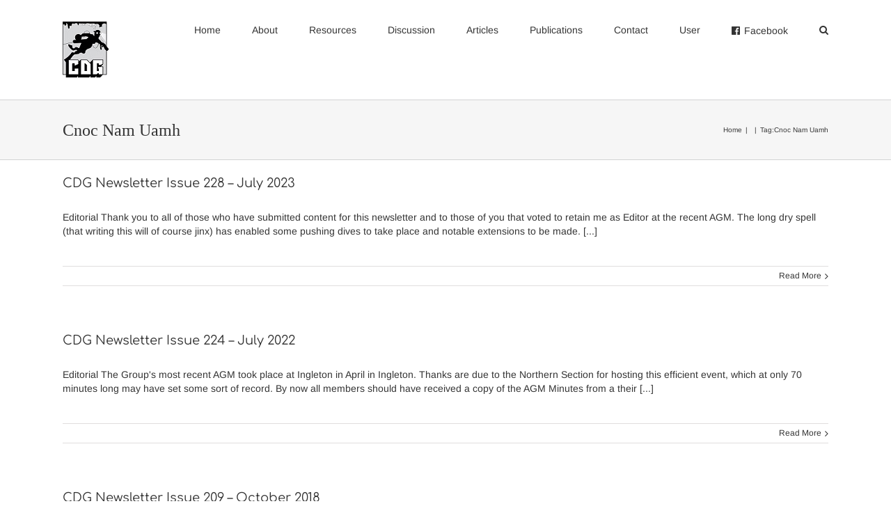

--- FILE ---
content_type: text/html; charset=UTF-8
request_url: https://cavedivinggroup.org.uk/tag/cnoc-nam-uamh/
body_size: 12862
content:
<!DOCTYPE html>
<html class="" lang="en-GB" prefix="og: http://ogp.me/ns# fb: http://ogp.me/ns/fb#">
<head><link rel="stylesheet" href="https://cavedivinggroup.org.uk/wp-content/cache/minify/33ffe.default.include.dc3d9b.css" media="all" />
<script  async src="https://cavedivinggroup.org.uk/wp-content/cache/minify/"></script>

	<meta http-equiv="X-UA-Compatible" content="IE=edge" />
	<meta http-equiv="Content-Type" content="text/html; charset=utf-8"/>
	<meta name="viewport" content="width=device-width, initial-scale=1" />
	<meta name='robots' content='index, follow, max-image-preview:large, max-snippet:-1, max-video-preview:-1' />

	<!-- This site is optimized with the Yoast SEO plugin v19.2 - https://yoast.com/wordpress/plugins/seo/ -->
	<title>Cnoc Nam Uamh Archives - Cave Diving Group</title>
	<link rel="canonical" href="https://cavedivinggroup.org.uk/tag/cnoc-nam-uamh/" />
	<meta property="og:locale" content="en_GB" />
	<meta property="og:type" content="article" />
	<meta property="og:title" content="Cnoc Nam Uamh Archives - Cave Diving Group" />
	<meta property="og:url" content="https://cavedivinggroup.org.uk/tag/cnoc-nam-uamh/" />
	<meta property="og:site_name" content="Cave Diving Group" />
	<meta name="twitter:card" content="summary" />
	<!-- / Yoast SEO plugin. -->


<link rel='dns-prefetch' href='//s.w.org' />
<link rel="alternate" type="application/rss+xml" title="Cave Diving Group &raquo; Feed" href="https://cavedivinggroup.org.uk/feed/" />
<link rel="alternate" type="application/rss+xml" title="Cave Diving Group &raquo; Comments Feed" href="https://cavedivinggroup.org.uk/comments/feed/" />
					<link rel="shortcut icon" href="https://cavedivinggroup.org.uk/wp-content/uploads/cdg_favicon.ico" type="image/x-icon" />
		
		
		
		
				<link rel="alternate" type="application/rss+xml" title="Cave Diving Group &raquo; Cnoc Nam Uamh Tag Feed" href="https://cavedivinggroup.org.uk/tag/cnoc-nam-uamh/feed/" />
<script type="text/javascript">
window._wpemojiSettings = {"baseUrl":"https:\/\/s.w.org\/images\/core\/emoji\/13.1.0\/72x72\/","ext":".png","svgUrl":"https:\/\/s.w.org\/images\/core\/emoji\/13.1.0\/svg\/","svgExt":".svg","source":{"concatemoji":"https:\/\/cavedivinggroup.org.uk\/wp-includes\/js\/wp-emoji-release.min.js?ver=5.9.12"}};
/*! This file is auto-generated */
!function(e,a,t){var n,r,o,i=a.createElement("canvas"),p=i.getContext&&i.getContext("2d");function s(e,t){var a=String.fromCharCode;p.clearRect(0,0,i.width,i.height),p.fillText(a.apply(this,e),0,0);e=i.toDataURL();return p.clearRect(0,0,i.width,i.height),p.fillText(a.apply(this,t),0,0),e===i.toDataURL()}function c(e){var t=a.createElement("script");t.src=e,t.defer=t.type="text/javascript",a.getElementsByTagName("head")[0].appendChild(t)}for(o=Array("flag","emoji"),t.supports={everything:!0,everythingExceptFlag:!0},r=0;r<o.length;r++)t.supports[o[r]]=function(e){if(!p||!p.fillText)return!1;switch(p.textBaseline="top",p.font="600 32px Arial",e){case"flag":return s([127987,65039,8205,9895,65039],[127987,65039,8203,9895,65039])?!1:!s([55356,56826,55356,56819],[55356,56826,8203,55356,56819])&&!s([55356,57332,56128,56423,56128,56418,56128,56421,56128,56430,56128,56423,56128,56447],[55356,57332,8203,56128,56423,8203,56128,56418,8203,56128,56421,8203,56128,56430,8203,56128,56423,8203,56128,56447]);case"emoji":return!s([10084,65039,8205,55357,56613],[10084,65039,8203,55357,56613])}return!1}(o[r]),t.supports.everything=t.supports.everything&&t.supports[o[r]],"flag"!==o[r]&&(t.supports.everythingExceptFlag=t.supports.everythingExceptFlag&&t.supports[o[r]]);t.supports.everythingExceptFlag=t.supports.everythingExceptFlag&&!t.supports.flag,t.DOMReady=!1,t.readyCallback=function(){t.DOMReady=!0},t.supports.everything||(n=function(){t.readyCallback()},a.addEventListener?(a.addEventListener("DOMContentLoaded",n,!1),e.addEventListener("load",n,!1)):(e.attachEvent("onload",n),a.attachEvent("onreadystatechange",function(){"complete"===a.readyState&&t.readyCallback()})),(n=t.source||{}).concatemoji?c(n.concatemoji):n.wpemoji&&n.twemoji&&(c(n.twemoji),c(n.wpemoji)))}(window,document,window._wpemojiSettings);
</script>
<style type="text/css">
img.wp-smiley,
img.emoji {
	display: inline !important;
	border: none !important;
	box-shadow: none !important;
	height: 1em !important;
	width: 1em !important;
	margin: 0 0.07em !important;
	vertical-align: -0.1em !important;
	background: none !important;
	padding: 0 !important;
}
</style>
	<link rel='stylesheet' id='wp-block-library-css'  href='https://cavedivinggroup.org.uk/wp-includes/css/dist/block-library/style.min.css?ver=5.9.12' type='text/css' media='all' />
<style id='global-styles-inline-css' type='text/css'>
body{--wp--preset--color--black: #000000;--wp--preset--color--cyan-bluish-gray: #abb8c3;--wp--preset--color--white: #ffffff;--wp--preset--color--pale-pink: #f78da7;--wp--preset--color--vivid-red: #cf2e2e;--wp--preset--color--luminous-vivid-orange: #ff6900;--wp--preset--color--luminous-vivid-amber: #fcb900;--wp--preset--color--light-green-cyan: #7bdcb5;--wp--preset--color--vivid-green-cyan: #00d084;--wp--preset--color--pale-cyan-blue: #8ed1fc;--wp--preset--color--vivid-cyan-blue: #0693e3;--wp--preset--color--vivid-purple: #9b51e0;--wp--preset--gradient--vivid-cyan-blue-to-vivid-purple: linear-gradient(135deg,rgba(6,147,227,1) 0%,rgb(155,81,224) 100%);--wp--preset--gradient--light-green-cyan-to-vivid-green-cyan: linear-gradient(135deg,rgb(122,220,180) 0%,rgb(0,208,130) 100%);--wp--preset--gradient--luminous-vivid-amber-to-luminous-vivid-orange: linear-gradient(135deg,rgba(252,185,0,1) 0%,rgba(255,105,0,1) 100%);--wp--preset--gradient--luminous-vivid-orange-to-vivid-red: linear-gradient(135deg,rgba(255,105,0,1) 0%,rgb(207,46,46) 100%);--wp--preset--gradient--very-light-gray-to-cyan-bluish-gray: linear-gradient(135deg,rgb(238,238,238) 0%,rgb(169,184,195) 100%);--wp--preset--gradient--cool-to-warm-spectrum: linear-gradient(135deg,rgb(74,234,220) 0%,rgb(151,120,209) 20%,rgb(207,42,186) 40%,rgb(238,44,130) 60%,rgb(251,105,98) 80%,rgb(254,248,76) 100%);--wp--preset--gradient--blush-light-purple: linear-gradient(135deg,rgb(255,206,236) 0%,rgb(152,150,240) 100%);--wp--preset--gradient--blush-bordeaux: linear-gradient(135deg,rgb(254,205,165) 0%,rgb(254,45,45) 50%,rgb(107,0,62) 100%);--wp--preset--gradient--luminous-dusk: linear-gradient(135deg,rgb(255,203,112) 0%,rgb(199,81,192) 50%,rgb(65,88,208) 100%);--wp--preset--gradient--pale-ocean: linear-gradient(135deg,rgb(255,245,203) 0%,rgb(182,227,212) 50%,rgb(51,167,181) 100%);--wp--preset--gradient--electric-grass: linear-gradient(135deg,rgb(202,248,128) 0%,rgb(113,206,126) 100%);--wp--preset--gradient--midnight: linear-gradient(135deg,rgb(2,3,129) 0%,rgb(40,116,252) 100%);--wp--preset--duotone--dark-grayscale: url('#wp-duotone-dark-grayscale');--wp--preset--duotone--grayscale: url('#wp-duotone-grayscale');--wp--preset--duotone--purple-yellow: url('#wp-duotone-purple-yellow');--wp--preset--duotone--blue-red: url('#wp-duotone-blue-red');--wp--preset--duotone--midnight: url('#wp-duotone-midnight');--wp--preset--duotone--magenta-yellow: url('#wp-duotone-magenta-yellow');--wp--preset--duotone--purple-green: url('#wp-duotone-purple-green');--wp--preset--duotone--blue-orange: url('#wp-duotone-blue-orange');--wp--preset--font-size--small: 13px;--wp--preset--font-size--medium: 20px;--wp--preset--font-size--large: 36px;--wp--preset--font-size--x-large: 42px;}.has-black-color{color: var(--wp--preset--color--black) !important;}.has-cyan-bluish-gray-color{color: var(--wp--preset--color--cyan-bluish-gray) !important;}.has-white-color{color: var(--wp--preset--color--white) !important;}.has-pale-pink-color{color: var(--wp--preset--color--pale-pink) !important;}.has-vivid-red-color{color: var(--wp--preset--color--vivid-red) !important;}.has-luminous-vivid-orange-color{color: var(--wp--preset--color--luminous-vivid-orange) !important;}.has-luminous-vivid-amber-color{color: var(--wp--preset--color--luminous-vivid-amber) !important;}.has-light-green-cyan-color{color: var(--wp--preset--color--light-green-cyan) !important;}.has-vivid-green-cyan-color{color: var(--wp--preset--color--vivid-green-cyan) !important;}.has-pale-cyan-blue-color{color: var(--wp--preset--color--pale-cyan-blue) !important;}.has-vivid-cyan-blue-color{color: var(--wp--preset--color--vivid-cyan-blue) !important;}.has-vivid-purple-color{color: var(--wp--preset--color--vivid-purple) !important;}.has-black-background-color{background-color: var(--wp--preset--color--black) !important;}.has-cyan-bluish-gray-background-color{background-color: var(--wp--preset--color--cyan-bluish-gray) !important;}.has-white-background-color{background-color: var(--wp--preset--color--white) !important;}.has-pale-pink-background-color{background-color: var(--wp--preset--color--pale-pink) !important;}.has-vivid-red-background-color{background-color: var(--wp--preset--color--vivid-red) !important;}.has-luminous-vivid-orange-background-color{background-color: var(--wp--preset--color--luminous-vivid-orange) !important;}.has-luminous-vivid-amber-background-color{background-color: var(--wp--preset--color--luminous-vivid-amber) !important;}.has-light-green-cyan-background-color{background-color: var(--wp--preset--color--light-green-cyan) !important;}.has-vivid-green-cyan-background-color{background-color: var(--wp--preset--color--vivid-green-cyan) !important;}.has-pale-cyan-blue-background-color{background-color: var(--wp--preset--color--pale-cyan-blue) !important;}.has-vivid-cyan-blue-background-color{background-color: var(--wp--preset--color--vivid-cyan-blue) !important;}.has-vivid-purple-background-color{background-color: var(--wp--preset--color--vivid-purple) !important;}.has-black-border-color{border-color: var(--wp--preset--color--black) !important;}.has-cyan-bluish-gray-border-color{border-color: var(--wp--preset--color--cyan-bluish-gray) !important;}.has-white-border-color{border-color: var(--wp--preset--color--white) !important;}.has-pale-pink-border-color{border-color: var(--wp--preset--color--pale-pink) !important;}.has-vivid-red-border-color{border-color: var(--wp--preset--color--vivid-red) !important;}.has-luminous-vivid-orange-border-color{border-color: var(--wp--preset--color--luminous-vivid-orange) !important;}.has-luminous-vivid-amber-border-color{border-color: var(--wp--preset--color--luminous-vivid-amber) !important;}.has-light-green-cyan-border-color{border-color: var(--wp--preset--color--light-green-cyan) !important;}.has-vivid-green-cyan-border-color{border-color: var(--wp--preset--color--vivid-green-cyan) !important;}.has-pale-cyan-blue-border-color{border-color: var(--wp--preset--color--pale-cyan-blue) !important;}.has-vivid-cyan-blue-border-color{border-color: var(--wp--preset--color--vivid-cyan-blue) !important;}.has-vivid-purple-border-color{border-color: var(--wp--preset--color--vivid-purple) !important;}.has-vivid-cyan-blue-to-vivid-purple-gradient-background{background: var(--wp--preset--gradient--vivid-cyan-blue-to-vivid-purple) !important;}.has-light-green-cyan-to-vivid-green-cyan-gradient-background{background: var(--wp--preset--gradient--light-green-cyan-to-vivid-green-cyan) !important;}.has-luminous-vivid-amber-to-luminous-vivid-orange-gradient-background{background: var(--wp--preset--gradient--luminous-vivid-amber-to-luminous-vivid-orange) !important;}.has-luminous-vivid-orange-to-vivid-red-gradient-background{background: var(--wp--preset--gradient--luminous-vivid-orange-to-vivid-red) !important;}.has-very-light-gray-to-cyan-bluish-gray-gradient-background{background: var(--wp--preset--gradient--very-light-gray-to-cyan-bluish-gray) !important;}.has-cool-to-warm-spectrum-gradient-background{background: var(--wp--preset--gradient--cool-to-warm-spectrum) !important;}.has-blush-light-purple-gradient-background{background: var(--wp--preset--gradient--blush-light-purple) !important;}.has-blush-bordeaux-gradient-background{background: var(--wp--preset--gradient--blush-bordeaux) !important;}.has-luminous-dusk-gradient-background{background: var(--wp--preset--gradient--luminous-dusk) !important;}.has-pale-ocean-gradient-background{background: var(--wp--preset--gradient--pale-ocean) !important;}.has-electric-grass-gradient-background{background: var(--wp--preset--gradient--electric-grass) !important;}.has-midnight-gradient-background{background: var(--wp--preset--gradient--midnight) !important;}.has-small-font-size{font-size: var(--wp--preset--font-size--small) !important;}.has-medium-font-size{font-size: var(--wp--preset--font-size--medium) !important;}.has-large-font-size{font-size: var(--wp--preset--font-size--large) !important;}.has-x-large-font-size{font-size: var(--wp--preset--font-size--x-large) !important;}
</style>
<link rel='stylesheet' id='font-awesome-css'  href='https://cavedivinggroup.org.uk/wp-content/plugins/download-manager/assets/font-awesome/css/font-awesome.min.css?ver=5.9.12' type='text/css' media='all' />
<link rel='stylesheet' id='wpdm-bootstrap-css'  href='https://cavedivinggroup.org.uk/wp-content/plugins/download-manager/assets/bootstrap/css/bootstrap.css?ver=5.9.12' type='text/css' media='all' />
<link rel='stylesheet' id='wpdm-front-css'  href='https://cavedivinggroup.org.uk/wp-content/plugins/download-manager/assets/css/front.css?ver=5.9.12' type='text/css' media='all' />
<link rel='stylesheet' id='page-list-style-css'  href='https://cavedivinggroup.org.uk/wp-content/plugins/page-list/css/page-list.css?ver=5.2' type='text/css' media='all' />
<link rel='stylesheet' id='wpforo-widgets-css'  href='https://cavedivinggroup.org.uk/wp-content/plugins/wpforo/wpf-themes/classic/widgets.css?ver=1.9.9.1' type='text/css' media='all' />
<link rel='stylesheet' id='avada-stylesheet-css'  href='https://cavedivinggroup.org.uk/wp-content/themes/Avada/assets/css/style.min.css?ver=5.4.2' type='text/css' media='all' />
<!--[if lte IE 9]>
<link rel='stylesheet' id='avada-IE-fontawesome-css'  href='https://cavedivinggroup.org.uk/wp-content/themes/Avada/includes/lib/assets/fonts/fontawesome/font-awesome.css?ver=5.4.2' type='text/css' media='all' />
<![endif]-->
<!--[if IE]>
<link rel='stylesheet' id='avada-IE-css'  href='https://cavedivinggroup.org.uk/wp-content/themes/Avada/assets/css/ie.css?ver=5.4.2' type='text/css' media='all' />
<![endif]-->
<link rel='stylesheet' id='jquery-ui-theme-css'  href='https://cavedivinggroup.org.uk/wp-content/plugins/custom-tables/jquery/smoothness/jquery-ui.min.css?ver=5.9.12' type='text/css' media='all' />
<link rel='stylesheet' id='tablepress-default-css'  href='https://cavedivinggroup.org.uk/wp-content/plugins/tablepress/css/default.min.css?ver=1.14' type='text/css' media='all' />
<link rel='stylesheet' id='tablepress-responsive-tables-css'  href='https://cavedivinggroup.org.uk/wp-content/plugins/tablepress-responsive-tables/css/tablepress-responsive.min.css?ver=1.8' type='text/css' media='all' />
<link rel='stylesheet' id='fusion-dynamic-css-css'  href='https://cavedivinggroup.org.uk/wp-content/uploads/fusion-styles/fusion-2538-archive.css?timestamp=1768935933&#038;ver=5.9.12' type='text/css' media='all' />
<link rel='stylesheet' id='wpforo-dynamic-style-css'  href='https://cavedivinggroup.org.uk/wp-content/plugins/wpforo/wpf-themes/classic/colors.css?ver=1.9.9.1.a21d1c2cd7b8653561d73a0b00a8421f' type='text/css' media='all' />
<script type='text/javascript' src='https://cavedivinggroup.org.uk/wp-includes/js/jquery/jquery.min.js?ver=3.6.0' id='jquery-core-js'></script>
<script type='text/javascript' src='https://cavedivinggroup.org.uk/wp-includes/js/jquery/jquery-migrate.min.js?ver=3.3.2' id='jquery-migrate-js'></script>
<script type='text/javascript' src='https://cavedivinggroup.org.uk/wp-content/plugins/download-manager/assets/bootstrap/js/bootstrap.min.js?ver=5.9.12' id='wpdm-bootstrap-js'></script>
<script type='text/javascript' src='https://cavedivinggroup.org.uk/wp-content/plugins/download-manager/assets/js/front.js?ver=5.9.12' id='frontjs-js'></script>
<script type='text/javascript' src='https://cavedivinggroup.org.uk/wp-content/plugins/custom-tables/jquery/jquery.validate.min.js?ver=5.9.12' id='jquery-validate-script-js'></script>
<meta name="generator" content="WordPress Download Manager 4.7.3" />
<link rel="https://api.w.org/" href="https://cavedivinggroup.org.uk/wp-json/" /><link rel="alternate" type="application/json" href="https://cavedivinggroup.org.uk/wp-json/wp/v2/tags/2538" /><link rel="EditURI" type="application/rsd+xml" title="RSD" href="https://cavedivinggroup.org.uk/xmlrpc.php?rsd" />
<link rel="wlwmanifest" type="application/wlwmanifest+xml" href="https://cavedivinggroup.org.uk/wp-includes/wlwmanifest.xml" /> 

        <script>
            var wpdm_site_url = 'https://cavedivinggroup.org.uk/';
            var wpdm_home_url = 'https://cavedivinggroup.org.uk/';
            var ajax_url = 'https://cavedivinggroup.org.uk/wp-admin/admin-ajax.php';
            var wpdm_ajax_url = 'https://cavedivinggroup.org.uk/wp-admin/admin-ajax.php';
            var wpdm_ajax_popup = '0';
        </script>


        		
		
	<script type="text/javascript">
		var doc = document.documentElement;
		doc.setAttribute('data-useragent', navigator.userAgent);
	</script>

	<script>
  (function(i,s,o,g,r,a,m){i['GoogleAnalyticsObject']=r;i[r]=i[r]||function(){
  (i[r].q=i[r].q||[]).push(arguments)},i[r].l=1*new Date();a=s.createElement(o),
  m=s.getElementsByTagName(o)[0];a.async=1;a.src=g;m.parentNode.insertBefore(a,m)
  })(window,document,'script','https://www.google-analytics.com/analytics.js','ga');

  ga('create', 'UA-96202032-1', 'auto');
  ga('set', 'anonymizeIp', true);
  ga('send', 'pageview');

</script><meta http-equiv="x-ua-compatible" content="IE=edge" ></head>

<body class="archive tag tag-cnoc-nam-uamh tag-2538 fusion-image-hovers fusion-body ltr fusion-sticky-header no-tablet-sticky-header no-mobile-sticky-header no-mobile-slidingbar layout-wide-mode fusion-top-header menu-text-align-left mobile-menu-design-classic fusion-show-pagination-text fusion-header-layout-v1 avada-responsive avada-footer-fx-none wpf-grey wpft-">
				<div id="wrapper" class="">
		<div id="home" style="position:relative;top:-1px;"></div>
		
			<header class="fusion-header-wrapper">
				<div class="fusion-header-v1 fusion-logo-left fusion-sticky-menu-1 fusion-sticky-logo-1 fusion-mobile-logo-  fusion-mobile-menu-design-classic">
					<div class="fusion-header-sticky-height"></div>
<div class="fusion-header">
	<div class="fusion-row">
				<div class="fusion-logo" data-margin-top="31px" data-margin-bottom="31px" data-margin-left="0px" data-margin-right="0px">
				<a class="fusion-logo-link"  href="https://cavedivinggroup.org.uk/" >

						<!-- standard logo -->
			<img src="https://cavedivinggroup.org.uk/wp-content/uploads/wpforo/default_attachments/1490619379-cdg-logo-clean.jpg" srcset="https://cavedivinggroup.org.uk/wp-content/uploads/wpforo/default_attachments/1490619379-cdg-logo-clean.jpg 1x" width="66" height="81" alt="Cave Diving Group Logo" retina_logo_url="" class="fusion-standard-logo" />

			
							<!-- sticky header logo -->
				<img src="https://cavedivinggroup.org.uk/wp-content/uploads/wpforo/default_attachments/1490619379-cdg-logo-clean.jpg" srcset="https://cavedivinggroup.org.uk/wp-content/uploads/wpforo/default_attachments/1490619379-cdg-logo-clean.jpg 1x" width="66" height="81" alt="Cave Diving Group Logo" retina_logo_url="" class="fusion-sticky-logo" />
					</a>
		</div>		<nav class="fusion-main-menu" aria-label="Main Menu"><ul role="menubar" id="menu-main-menu" class="fusion-menu"><li role="menuitem"  id="menu-item-98"  class="menu-item menu-item-type-post_type menu-item-object-page menu-item-home menu-item-98"  ><a  href="https://cavedivinggroup.org.uk/" class="fusion-bar-highlight"><span class="menu-text">Home</span></a></li><li role="menuitem"  id="menu-item-880"  class="menu-item menu-item-type-custom menu-item-object-custom menu-item-has-children menu-item-880 fusion-dropdown-menu"  ><a  class="fusion-bar-highlight"><span class="menu-text">About</span></a><ul role="menu" class="sub-menu"><li role="menuitem"  id="menu-item-881"  class="menu-item menu-item-type-post_type menu-item-object-post menu-item-881 fusion-dropdown-submenu"  ><a  href="https://cavedivinggroup.org.uk/technical-divers-since-1946/" class="fusion-bar-highlight"><span><span class="fusion-megamenu-icon"><i class="fa glyphicon fa-file-text-o"></i></span>Preface</span></a></li><li role="menuitem"  id="menu-item-1408"  class="menu-item menu-item-type-post_type menu-item-object-post menu-item-1408 fusion-dropdown-submenu"  ><a  href="https://cavedivinggroup.org.uk/joining-the-cdg/" class="fusion-bar-highlight"><span><span class="fusion-megamenu-icon"><i class="fa glyphicon fa-file-text-o"></i></span>Joining the CDG</span></a></li><li role="menuitem"  id="menu-item-306"  class="menu-item menu-item-type-post_type menu-item-object-post menu-item-306 fusion-dropdown-submenu"  ><a  href="https://cavedivinggroup.org.uk/cave-diver-education/" class="fusion-bar-highlight"><span><span class="fusion-megamenu-icon"><i class="fa glyphicon fa-file-text-o"></i></span>Cave Diver Education</span></a></li><li role="menuitem"  id="menu-item-3987"  class="menu-item menu-item-type-post_type menu-item-object-post menu-item-3987 fusion-dropdown-submenu"  ><a  href="https://cavedivinggroup.org.uk/cave-diving-risk-assessment/" class="fusion-bar-highlight"><span><span class="fusion-megamenu-icon"><i class="fa glyphicon fa-exclamation-triangle"></i></span>Risk Assessment</span></a></li><li role="menuitem"  id="menu-item-371"  class="menu-item menu-item-type-post_type menu-item-object-page menu-item-371 fusion-dropdown-submenu"  ><a  href="https://cavedivinggroup.org.uk/central-committee/" class="fusion-bar-highlight"><span><span class="fusion-megamenu-icon"><i class="fa glyphicon fa-address-card-o"></i></span>Central Committee</span></a></li><li role="menuitem"  id="menu-item-340"  class="menu-item menu-item-type-custom menu-item-object-custom menu-item-has-children menu-item-340 fusion-dropdown-submenu"  ><a  class="fusion-bar-highlight"><span><span class="fusion-megamenu-icon"><i class="fa glyphicon fa-address-card-o"></i></span>CDG Sections</span></a><ul role="menu" class="sub-menu"><li role="menuitem"  id="menu-item-343"  class="menu-item menu-item-type-post_type menu-item-object-page menu-item-343"  ><a  href="https://cavedivinggroup.org.uk/derbyshire-section/" class="fusion-bar-highlight"><span>Derbyshire Section</span></a></li><li role="menuitem"  id="menu-item-344"  class="menu-item menu-item-type-post_type menu-item-object-page menu-item-344"  ><a  href="https://cavedivinggroup.org.uk/northern-section/" class="fusion-bar-highlight"><span>Northern Section</span></a></li><li role="menuitem"  id="menu-item-342"  class="menu-item menu-item-type-post_type menu-item-object-page menu-item-342"  ><a  href="https://cavedivinggroup.org.uk/somerset-section/" class="fusion-bar-highlight"><span>Somerset Section</span></a></li><li role="menuitem"  id="menu-item-341"  class="menu-item menu-item-type-post_type menu-item-object-page menu-item-341"  ><a  href="https://cavedivinggroup.org.uk/welsh-section/" class="fusion-bar-highlight"><span>Welsh Section</span></a></li></ul></li><li role="menuitem"  id="menu-item-5883"  class="menu-item menu-item-type-post_type menu-item-object-page menu-item-5883 fusion-dropdown-submenu"  ><a  href="https://cavedivinggroup.org.uk/the-fish-award/" class="fusion-bar-highlight"><span><span class="fusion-megamenu-icon"><i class="fa glyphicon fa-odnoklassniki"></i></span>The Fish Award</span></a></li><li role="menuitem"  id="menu-item-655"  class="menu-item menu-item-type-post_type menu-item-object-page menu-item-655 fusion-dropdown-submenu"  ><a  href="https://cavedivinggroup.org.uk/documentation/" class="fusion-bar-highlight"><span><span class="fusion-megamenu-icon"><i class="fa glyphicon fa-file-pdf-o"></i></span>Documentation</span></a></li></ul></li><li role="menuitem"  id="menu-item-102"  class="menu-item menu-item-type-custom menu-item-object-custom menu-item-has-children menu-item-102 fusion-dropdown-menu"  ><a  href="#" class="fusion-bar-highlight"><span class="menu-text">Resources</span></a><ul role="menu" class="sub-menu"><li role="menuitem"  id="menu-item-10003"  class="menu-item menu-item-type-post_type menu-item-object-page menu-item-10003 fusion-dropdown-submenu"  ><a  title="Rainfall &#038; water visibility reports for UK caving regions" href="https://cavedivinggroup.org.uk/visbot-public/" class="fusion-bar-highlight"><span><span class="fusion-megamenu-icon"><i class="fa glyphicon fa-bar-chart"></i></span>Visbot</span></a></li><li role="menuitem"  id="menu-item-288"  class="menu-item menu-item-type-post_type menu-item-object-page menu-item-has-children menu-item-288 fusion-dropdown-submenu"  ><a  href="https://cavedivinggroup.org.uk/newsletters/" class="fusion-bar-highlight"><span><span class="fusion-megamenu-icon"><i class="fa glyphicon fa-file-pdf-o"></i></span>Newsletters</span></a><ul role="menu" class="sub-menu"><li role="menuitem"  id="menu-item-3933"  class="menu-item menu-item-type-post_type menu-item-object-page menu-item-3933"  ><a  href="https://cavedivinggroup.org.uk/newsletter-index/" class="fusion-bar-highlight"><span>Newsletter Index</span></a></li><li role="menuitem"  id="menu-item-853"  class="menu-item menu-item-type-post_type menu-item-object-page menu-item-853"  ><a  href="https://cavedivinggroup.org.uk/submit-a-newsletter-entry/" class="fusion-bar-highlight"><span>Submit content</span></a></li></ul></li><li role="menuitem"  id="menu-item-7268"  class="menu-item menu-item-type-post_type menu-item-object-page menu-item-has-children menu-item-7268 fusion-dropdown-submenu"  ><a  href="https://cavedivinggroup.org.uk/incident-reports/" class="fusion-bar-highlight"><span><span class="fusion-megamenu-icon"><i class="fa glyphicon fa-exclamation-triangle"></i></span>Incident Reports</span></a><ul role="menu" class="sub-menu"><li role="menuitem"  id="menu-item-940"  class="menu-item menu-item-type-post_type menu-item-object-page menu-item-940"  ><a  href="https://cavedivinggroup.org.uk/add-an-incident-report/" class="fusion-bar-highlight"><span>Add Incident Report</span></a></li></ul></li><li role="menuitem"  id="menu-item-4263"  class="menu-item menu-item-type-post_type menu-item-object-page menu-item-4263 fusion-dropdown-submenu"  ><a  href="https://cavedivinggroup.org.uk/technical-bulletins/" class="fusion-bar-highlight"><span><span class="fusion-megamenu-icon"><i class="fa glyphicon fa-flag-o"></i></span>Technical Bulletins</span></a></li></ul></li><li role="menuitem"  id="menu-item-1116"  class="menu-item menu-item-type-post_type menu-item-object-page menu-item-1116"  ><a  href="https://cavedivinggroup.org.uk/discussion/" class="fusion-bar-highlight"><span class="menu-text">Discussion</span></a></li><li role="menuitem"  id="menu-item-458"  class="menu-item menu-item-type-post_type menu-item-object-page menu-item-458"  ><a  href="https://cavedivinggroup.org.uk/cave-diving-articles/" class="fusion-bar-highlight"><span class="menu-text">Articles</span></a></li><li role="menuitem"  id="menu-item-3327"  class="menu-item menu-item-type-post_type menu-item-object-wde_page menu-item-has-children menu-item-3327 fusion-dropdown-menu"  ><a  href="https://cavedivinggroup.org.uk/ecommerce/cave-diving-books/" class="fusion-bar-highlight"><span class="menu-text">Publications</span></a><ul role="menu" class="sub-menu"><li role="menuitem"  id="menu-item-3325"  class="menu-item menu-item-type-post_type menu-item-object-wde_page menu-item-3325 fusion-dropdown-submenu"  ><a  href="https://cavedivinggroup.org.uk/ecommerce/user-management/" class="fusion-bar-highlight"><span>Your account</span></a></li><li role="menuitem"  id="menu-item-3326"  class="menu-item menu-item-type-post_type menu-item-object-wde_page menu-item-3326 fusion-dropdown-submenu"  ><a  href="https://cavedivinggroup.org.uk/ecommerce/shopping-cart/" class="fusion-bar-highlight"><span>Shopping cart</span></a></li></ul></li><li role="menuitem"  id="menu-item-4021"  class="menu-item menu-item-type-post_type menu-item-object-page menu-item-4021"  ><a  href="https://cavedivinggroup.org.uk/contact/" class="fusion-bar-highlight"><span class="menu-text">Contact</span></a></li><li role="menuitem"  id="menu-item-1381"  class="menu-item menu-item-type-custom menu-item-object-custom menu-item-1381"  ><a  href="#" class="fusion-bar-highlight"><span class="menu-text">User</span></a></li><li role="menuitem"  id="menu-item-4487"  class="menu-item menu-item-type-custom menu-item-object-custom menu-item-4487"  ><a  target="_blank" rel="noopener noreferrer" href="https://www.facebook.com/cdg1946/" class="fusion-flex-link fusion-bar-highlight"><span class="fusion-megamenu-icon"><i class="fa glyphicon fa-facebook-official"></i></span><span class="menu-text">Facebook</span></a></li><li class="fusion-custom-menu-item fusion-main-menu-search"><a class="fusion-main-menu-icon fusion-bar-highlight" href="#" aria-hidden="true" aria-label="Search" data-title="Search" title="Search"></a><div class="fusion-custom-menu-item-contents"><form role="search" class="searchform" method="get" action="https://cavedivinggroup.org.uk/">
	<div class="search-table">
		<div class="search-field">
			<input type="text" value="" name="s" class="s" placeholder="Search ..." required aria-required="true" aria-label="Search ..."/>
		</div>
		<div class="search-button">
			<input type="submit" class="searchsubmit" value="&#xf002;" />
		</div>
	</div>
</form>
</div></li></ul></nav><nav class="fusion-main-menu fusion-sticky-menu" aria-label="Main Menu Sticky"><ul role="menubar" id="menu-main-menu-1" class="fusion-menu"><li role="menuitem"   class="menu-item menu-item-type-post_type menu-item-object-page menu-item-home menu-item-98"  ><a  href="https://cavedivinggroup.org.uk/" class="fusion-bar-highlight"><span class="menu-text">Home</span></a></li><li role="menuitem"   class="menu-item menu-item-type-custom menu-item-object-custom menu-item-has-children menu-item-880 fusion-dropdown-menu"  ><a  class="fusion-bar-highlight"><span class="menu-text">About</span></a><ul role="menu" class="sub-menu"><li role="menuitem"   class="menu-item menu-item-type-post_type menu-item-object-post menu-item-881 fusion-dropdown-submenu"  ><a  href="https://cavedivinggroup.org.uk/technical-divers-since-1946/" class="fusion-bar-highlight"><span><span class="fusion-megamenu-icon"><i class="fa glyphicon fa-file-text-o"></i></span>Preface</span></a></li><li role="menuitem"   class="menu-item menu-item-type-post_type menu-item-object-post menu-item-1408 fusion-dropdown-submenu"  ><a  href="https://cavedivinggroup.org.uk/joining-the-cdg/" class="fusion-bar-highlight"><span><span class="fusion-megamenu-icon"><i class="fa glyphicon fa-file-text-o"></i></span>Joining the CDG</span></a></li><li role="menuitem"   class="menu-item menu-item-type-post_type menu-item-object-post menu-item-306 fusion-dropdown-submenu"  ><a  href="https://cavedivinggroup.org.uk/cave-diver-education/" class="fusion-bar-highlight"><span><span class="fusion-megamenu-icon"><i class="fa glyphicon fa-file-text-o"></i></span>Cave Diver Education</span></a></li><li role="menuitem"   class="menu-item menu-item-type-post_type menu-item-object-post menu-item-3987 fusion-dropdown-submenu"  ><a  href="https://cavedivinggroup.org.uk/cave-diving-risk-assessment/" class="fusion-bar-highlight"><span><span class="fusion-megamenu-icon"><i class="fa glyphicon fa-exclamation-triangle"></i></span>Risk Assessment</span></a></li><li role="menuitem"   class="menu-item menu-item-type-post_type menu-item-object-page menu-item-371 fusion-dropdown-submenu"  ><a  href="https://cavedivinggroup.org.uk/central-committee/" class="fusion-bar-highlight"><span><span class="fusion-megamenu-icon"><i class="fa glyphicon fa-address-card-o"></i></span>Central Committee</span></a></li><li role="menuitem"   class="menu-item menu-item-type-custom menu-item-object-custom menu-item-has-children menu-item-340 fusion-dropdown-submenu"  ><a  class="fusion-bar-highlight"><span><span class="fusion-megamenu-icon"><i class="fa glyphicon fa-address-card-o"></i></span>CDG Sections</span></a><ul role="menu" class="sub-menu"><li role="menuitem"   class="menu-item menu-item-type-post_type menu-item-object-page menu-item-343"  ><a  href="https://cavedivinggroup.org.uk/derbyshire-section/" class="fusion-bar-highlight"><span>Derbyshire Section</span></a></li><li role="menuitem"   class="menu-item menu-item-type-post_type menu-item-object-page menu-item-344"  ><a  href="https://cavedivinggroup.org.uk/northern-section/" class="fusion-bar-highlight"><span>Northern Section</span></a></li><li role="menuitem"   class="menu-item menu-item-type-post_type menu-item-object-page menu-item-342"  ><a  href="https://cavedivinggroup.org.uk/somerset-section/" class="fusion-bar-highlight"><span>Somerset Section</span></a></li><li role="menuitem"   class="menu-item menu-item-type-post_type menu-item-object-page menu-item-341"  ><a  href="https://cavedivinggroup.org.uk/welsh-section/" class="fusion-bar-highlight"><span>Welsh Section</span></a></li></ul></li><li role="menuitem"   class="menu-item menu-item-type-post_type menu-item-object-page menu-item-5883 fusion-dropdown-submenu"  ><a  href="https://cavedivinggroup.org.uk/the-fish-award/" class="fusion-bar-highlight"><span><span class="fusion-megamenu-icon"><i class="fa glyphicon fa-odnoklassniki"></i></span>The Fish Award</span></a></li><li role="menuitem"   class="menu-item menu-item-type-post_type menu-item-object-page menu-item-655 fusion-dropdown-submenu"  ><a  href="https://cavedivinggroup.org.uk/documentation/" class="fusion-bar-highlight"><span><span class="fusion-megamenu-icon"><i class="fa glyphicon fa-file-pdf-o"></i></span>Documentation</span></a></li></ul></li><li role="menuitem"   class="menu-item menu-item-type-custom menu-item-object-custom menu-item-has-children menu-item-102 fusion-dropdown-menu"  ><a  href="#" class="fusion-bar-highlight"><span class="menu-text">Resources</span></a><ul role="menu" class="sub-menu"><li role="menuitem"   class="menu-item menu-item-type-post_type menu-item-object-page menu-item-10003 fusion-dropdown-submenu"  ><a  title="Rainfall &#038; water visibility reports for UK caving regions" href="https://cavedivinggroup.org.uk/visbot-public/" class="fusion-bar-highlight"><span><span class="fusion-megamenu-icon"><i class="fa glyphicon fa-bar-chart"></i></span>Visbot</span></a></li><li role="menuitem"   class="menu-item menu-item-type-post_type menu-item-object-page menu-item-has-children menu-item-288 fusion-dropdown-submenu"  ><a  href="https://cavedivinggroup.org.uk/newsletters/" class="fusion-bar-highlight"><span><span class="fusion-megamenu-icon"><i class="fa glyphicon fa-file-pdf-o"></i></span>Newsletters</span></a><ul role="menu" class="sub-menu"><li role="menuitem"   class="menu-item menu-item-type-post_type menu-item-object-page menu-item-3933"  ><a  href="https://cavedivinggroup.org.uk/newsletter-index/" class="fusion-bar-highlight"><span>Newsletter Index</span></a></li><li role="menuitem"   class="menu-item menu-item-type-post_type menu-item-object-page menu-item-853"  ><a  href="https://cavedivinggroup.org.uk/submit-a-newsletter-entry/" class="fusion-bar-highlight"><span>Submit content</span></a></li></ul></li><li role="menuitem"   class="menu-item menu-item-type-post_type menu-item-object-page menu-item-has-children menu-item-7268 fusion-dropdown-submenu"  ><a  href="https://cavedivinggroup.org.uk/incident-reports/" class="fusion-bar-highlight"><span><span class="fusion-megamenu-icon"><i class="fa glyphicon fa-exclamation-triangle"></i></span>Incident Reports</span></a><ul role="menu" class="sub-menu"><li role="menuitem"   class="menu-item menu-item-type-post_type menu-item-object-page menu-item-940"  ><a  href="https://cavedivinggroup.org.uk/add-an-incident-report/" class="fusion-bar-highlight"><span>Add Incident Report</span></a></li></ul></li><li role="menuitem"   class="menu-item menu-item-type-post_type menu-item-object-page menu-item-4263 fusion-dropdown-submenu"  ><a  href="https://cavedivinggroup.org.uk/technical-bulletins/" class="fusion-bar-highlight"><span><span class="fusion-megamenu-icon"><i class="fa glyphicon fa-flag-o"></i></span>Technical Bulletins</span></a></li></ul></li><li role="menuitem"   class="menu-item menu-item-type-post_type menu-item-object-page menu-item-1116"  ><a  href="https://cavedivinggroup.org.uk/discussion/" class="fusion-bar-highlight"><span class="menu-text">Discussion</span></a></li><li role="menuitem"   class="menu-item menu-item-type-post_type menu-item-object-page menu-item-458"  ><a  href="https://cavedivinggroup.org.uk/cave-diving-articles/" class="fusion-bar-highlight"><span class="menu-text">Articles</span></a></li><li role="menuitem"   class="menu-item menu-item-type-post_type menu-item-object-wde_page menu-item-has-children menu-item-3327 fusion-dropdown-menu"  ><a  href="https://cavedivinggroup.org.uk/ecommerce/cave-diving-books/" class="fusion-bar-highlight"><span class="menu-text">Publications</span></a><ul role="menu" class="sub-menu"><li role="menuitem"   class="menu-item menu-item-type-post_type menu-item-object-wde_page menu-item-3325 fusion-dropdown-submenu"  ><a  href="https://cavedivinggroup.org.uk/ecommerce/user-management/" class="fusion-bar-highlight"><span>Your account</span></a></li><li role="menuitem"   class="menu-item menu-item-type-post_type menu-item-object-wde_page menu-item-3326 fusion-dropdown-submenu"  ><a  href="https://cavedivinggroup.org.uk/ecommerce/shopping-cart/" class="fusion-bar-highlight"><span>Shopping cart</span></a></li></ul></li><li role="menuitem"   class="menu-item menu-item-type-post_type menu-item-object-page menu-item-4021"  ><a  href="https://cavedivinggroup.org.uk/contact/" class="fusion-bar-highlight"><span class="menu-text">Contact</span></a></li><li role="menuitem"   class="menu-item menu-item-type-custom menu-item-object-custom menu-item-1381"  ><a  href="#" class="fusion-bar-highlight"><span class="menu-text">User</span></a></li><li role="menuitem"   class="menu-item menu-item-type-custom menu-item-object-custom menu-item-4487"  ><a  target="_blank" rel="noopener noreferrer" href="https://www.facebook.com/cdg1946/" class="fusion-flex-link fusion-bar-highlight"><span class="fusion-megamenu-icon"><i class="fa glyphicon fa-facebook-official"></i></span><span class="menu-text">Facebook</span></a></li><li class="fusion-custom-menu-item fusion-main-menu-search"><a class="fusion-main-menu-icon fusion-bar-highlight" href="#" aria-hidden="true" aria-label="Search" data-title="Search" title="Search"></a><div class="fusion-custom-menu-item-contents"><form role="search" class="searchform" method="get" action="https://cavedivinggroup.org.uk/">
	<div class="search-table">
		<div class="search-field">
			<input type="text" value="" name="s" class="s" placeholder="Search ..." required aria-required="true" aria-label="Search ..."/>
		</div>
		<div class="search-button">
			<input type="submit" class="searchsubmit" value="&#xf002;" />
		</div>
	</div>
</form>
</div></li></ul></nav>

<nav class="fusion-mobile-nav-holder fusion-mobile-menu-text-align-left"></nav>

	<nav class="fusion-mobile-nav-holder fusion-mobile-menu-text-align-left fusion-mobile-sticky-nav-holder"></nav>
				</div>
</div>
				</div>
				<div class="fusion-clearfix"></div>
			</header>
					
		<div id="sliders-container">
					</div>
						
					<div class="fusion-page-title-bar fusion-page-title-bar-breadcrumbs fusion-page-title-bar-left">
	<div class="fusion-page-title-row">
		<div class="fusion-page-title-wrapper">
			<div class="fusion-page-title-captions">

																			<h1 class="entry-title">Cnoc Nam Uamh</h1>

									
				
			</div>

												<div class="fusion-page-title-secondary">
						<div class="fusion-breadcrumbs"><span itemscope itemtype="http://data-vocabulary.org/Breadcrumb"><a itemprop="url" href="https://cavedivinggroup.org.uk"><span itemprop="title">Home</span></a></span><span class="fusion-breadcrumb-sep">|</span><span itemscope itemtype="http://data-vocabulary.org/Breadcrumb"><span itemprop="title"></span></span><span class="fusion-breadcrumb-sep">|</span>Tag:<span class="breadcrumb-leaf">Cnoc Nam Uamh</span></div>					</div>
							
		</div>
	</div>
</div>
		
		
						<main id="main" role="main" class="clearfix " style="">
			<div class="fusion-row" style="">
<section id="content" class="full-width" style="width: 100%;">
	
	<div id="posts-container" class="fusion-blog-archive fusion-blog-layout-medium-wrapper fusion-clearfix">
	<div class="fusion-posts-container fusion-blog-layout-medium fusion-blog-pagination " data-pages="1">
		
		
													<article id="post-19715" class="fusion-post-medium  post fusion-clearfix post-19715 wpdmpro type-wpdmpro status-publish hentry tag-austwick-beck-head tag-beckermonds-rising tag-cnoc-nam-uamh tag-gaping-gill tag-goule-de-la-tannerie tag-malham-cove-rising tag-new-level-cave tag-peak-cavern tag-pwll-y-cwm tag-rickford-rising tag-robinsons-pot tag-source-de-fourbanne tag-source-de-marnade tag-wookey-hole wpdmcategory-newsletter">
				
				
				
									

				
				
				
				<div class="fusion-post-content post-content">
					<h2 class="entry-title fusion-post-title"><a href="https://cavedivinggroup.org.uk/download/cdg-newsletter-issue-228-july-2023/">CDG Newsletter Issue 228 – July 2023</a></h2>
										
					<div class="fusion-post-content-container">
						<p>Editorial Thank you to all of those who have submitted content for this newsletter and to those of you that voted to retain me as Editor at the recent AGM. The long dry spell (that writing this will of course jinx) has enabled some pushing dives to take place and notable extensions to be made. &#91;...&#93;</p>					</div>
				</div>

									<div class="fusion-clearfix"></div>
				
														<div class="fusion-meta-info">
																												
	
			<span class="vcard rich-snippet-hidden">
			<span class="fn">
				<a href="https://cavedivinggroup.org.uk/author/jason-pepper/" title="Posts by Jason Pepper" rel="author">Jason Pepper</a>			</span>
		</span>
	
	

	
	
			<span class="updated rich-snippet-hidden">
			2023-09-13T20:30:03+00:00		</span>
	
							
														<div class="fusion-alignright">
																										<a href="https://cavedivinggroup.org.uk/download/cdg-newsletter-issue-228-july-2023/" class="fusion-read-more">
										Read More									</a>
															</div>
											</div>
				
				
							</article>

			
											<article id="post-15710" class="fusion-post-medium  post fusion-clearfix post-15710 wpdmpro type-wpdmpro status-publish hentry tag-austwick-beck-head tag-bertons-pingles-pipe tag-brants-gill-head tag-cnoc-nam-uamh tag-foul-pot tag-grotte-emergence-danglanat tag-la-source-bleue tag-lesser-kelco-cave tag-low-birkwith-cave tag-nidd-head-n-w-rising tag-noxon-park-iron-mine tag-robinsons-pot tag-the-boil-up tag-tourist-and-training-dives tag-uamh-an-claonaite wpdmcategory-newsletter">
				
				
				
									

				
				
				
				<div class="fusion-post-content post-content">
					<h2 class="entry-title fusion-post-title"><a href="https://cavedivinggroup.org.uk/download/cdg-newsletter-issue-224-july-2022/">CDG Newsletter Issue 224 – July 2022</a></h2>
										
					<div class="fusion-post-content-container">
						<p>Editorial The Group's most recent AGM took place at Ingleton in April in Ingleton. Thanks are due to the Northern Section for hosting this efficient event, which at only 70 minutes long may have set some sort of record. By now all members should have received a copy of the AGM Minutes from a their &#91;...&#93;</p>					</div>
				</div>

									<div class="fusion-clearfix"></div>
				
														<div class="fusion-meta-info">
																												
	
			<span class="vcard rich-snippet-hidden">
			<span class="fn">
				<a href="https://cavedivinggroup.org.uk/author/jason-pepper/" title="Posts by Jason Pepper" rel="author">Jason Pepper</a>			</span>
		</span>
	
	

	
	
			<span class="updated rich-snippet-hidden">
			2022-07-26T13:20:21+00:00		</span>
	
							
														<div class="fusion-alignright">
																										<a href="https://cavedivinggroup.org.uk/download/cdg-newsletter-issue-224-july-2022/" class="fusion-read-more">
										Read More									</a>
															</div>
											</div>
				
				
							</article>

			
											<article id="post-5512" class="fusion-post-medium  post fusion-clearfix post-5512 wpdmpro type-wpdmpro status-publish hentry tag-brynlow-mine tag-cnoc-nam-uamh tag-dan-yr-ogof tag-dunipace-blue-pool tag-ffryd-las-resurgence tag-goyden-pot tag-hell-hole tag-hurtle-pot tag-izvor-licanke tag-lower-traligill-cave tag-magicians-hole tag-ogof-igam-ogam tag-otter-stone-cave tag-p8-jackpot tag-peak-cavern tag-pozo-azul tag-redmire-pot tag-speedwell-cavern tag-uamh-abhruthaich-chais-fhada tag-uamh-steall-na-burich tag-winnats-head-cave tag-wookey-hole wpdmcategory-newsletter">
				
				
				
									

				
				
				
				<div class="fusion-post-content post-content">
					<h2 class="entry-title fusion-post-title"><a href="https://cavedivinggroup.org.uk/download/cdg-newsletter-issue-209-october-2018/">CDG Newsletter Issue 209 – October 2018</a></h2>
										
					<div class="fusion-post-content-container">
						<p>Editorial The successful outcome of the unprecedented international effort to rescue thirteen people from the Tham Luang Non Cave in Thailand is now well known due to the significant worldwide media coverage. Tragically, this success came at the cost of Saman Kunan, former Thai Navy diver, who died during the rescue operation. No further details &#91;...&#93;</p>					</div>
				</div>

									<div class="fusion-clearfix"></div>
				
														<div class="fusion-meta-info">
																												
	
			<span class="vcard rich-snippet-hidden">
			<span class="fn">
				<a href="https://cavedivinggroup.org.uk/author/ben-wright/" title="Posts by Ben.Wright" rel="author">Ben.Wright</a>			</span>
		</span>
	
	

	
	
			<span class="updated rich-snippet-hidden">
			2019-01-16T17:24:23+00:00		</span>
	
							
														<div class="fusion-alignright">
																										<a href="https://cavedivinggroup.org.uk/download/cdg-newsletter-issue-209-october-2018/" class="fusion-read-more">
										Read More									</a>
															</div>
											</div>
				
				
							</article>

			
											<article id="post-3674" class="fusion-post-medium  post fusion-clearfix post-3674 wpdmpro type-wpdmpro status-publish hentry tag-aquamole-pot tag-aquarius tag-batty-beck-rising tag-boreham-cave tag-cnoc-nam-uamh tag-dub-cote-cave tag-font-del-monsieur tag-gautries-hole tag-gemini tag-goughs-cave tag-goyden-pot tag-lockin-garth-force tag-lower-traligill-cave tag-meregill-hole tag-nappa-scar-cave tag-oeil-disseax tag-otters-cave tag-p8-jackpot tag-pate-hole tag-peak-cavern tag-pisces tag-popple-cave tag-pozo-azul tag-preachers-cave tag-rift-pot-masongill tag-skirfare-rising-no-2 tag-truck-hill-cave wpdmcategory-newsletter">
				
				
				
									

				
				
				
				<div class="fusion-post-content post-content">
					<h2 class="entry-title fusion-post-title"><a href="https://cavedivinggroup.org.uk/download/cdg-newsletter-issue-198-january-2016/">CDG Newsletter Issue 198 &#8211; January 2016</a></h2>
										
					<div class="fusion-post-content-container">
						<p></p>					</div>
				</div>

									<div class="fusion-clearfix"></div>
				
														<div class="fusion-meta-info">
																												
	
			<span class="vcard rich-snippet-hidden">
			<span class="fn">
				<a href="https://cavedivinggroup.org.uk/author/steve-robinson/" title="Posts by Steve Robinson" rel="author">Steve Robinson</a>			</span>
		</span>
	
	

	
	
			<span class="updated rich-snippet-hidden">
			2022-09-23T09:13:46+00:00		</span>
	
							
														<div class="fusion-alignright">
																										<a href="https://cavedivinggroup.org.uk/download/cdg-newsletter-issue-198-january-2016/" class="fusion-read-more">
										Read More									</a>
															</div>
											</div>
				
				
							</article>

			
		
		
	</div>

			</div>
</section>
					
				</div>  <!-- fusion-row -->
			</main>  <!-- #main -->
			
			
			
										
				<div class="fusion-footer">
						
	<footer role="contentinfo" class="fusion-footer-widget-area fusion-widget-area">
		<div class="fusion-row">
			<div class="fusion-columns fusion-columns-4 fusion-widget-area">
				
																									<div class="fusion-column col-lg-3 col-md-3 col-sm-3">
							<section id="nav_menu-6" class="fusion-footer-widget-column widget widget_nav_menu"><h4 class="widget-title">Site</h4><div class="menu-footer-1-container"><ul id="menu-footer-1" class="menu"><li id="menu-item-283" class="menu-item menu-item-type-post_type menu-item-object-page menu-item-home menu-item-283"><a href="https://cavedivinggroup.org.uk/">Cave Diving Group</a></li>
<li id="menu-item-1249" class="menu-item menu-item-type-post_type menu-item-object-post menu-item-1249"><a href="https://cavedivinggroup.org.uk/technical-divers-since-1946/">Preface</a></li>
<li id="menu-item-1420" class="menu-item menu-item-type-post_type menu-item-object-post menu-item-1420"><a href="https://cavedivinggroup.org.uk/joining-the-cdg/">Joining the CDG</a></li>
<li id="menu-item-1251" class="menu-item menu-item-type-post_type menu-item-object-post menu-item-1251"><a href="https://cavedivinggroup.org.uk/cave-diver-education/">Cave Diver Education &#038; Qualification</a></li>
<li id="menu-item-4040" class="menu-item menu-item-type-custom menu-item-object-custom menu-item-4040"><a target="_blank" rel="noopener" href="http://british-caving.org.uk/wiki3/doku.php">British Caving Association</a></li>
</ul></div><div style="clear:both;"></div></section>																					</div>
																										<div class="fusion-column col-lg-3 col-md-3 col-sm-3">
							<section id="nav_menu-3" class="fusion-footer-widget-column widget widget_nav_menu"><h4 class="widget-title">Links</h4><div class="menu-footer-2-container"><ul id="menu-footer-2" class="menu"><li id="menu-item-1253" class="menu-item menu-item-type-post_type menu-item-object-page menu-item-1253"><a href="https://cavedivinggroup.org.uk/sitemap/">Sitemap</a></li>
<li id="menu-item-1256" class="menu-item menu-item-type-post_type menu-item-object-page menu-item-1256"><a href="https://cavedivinggroup.org.uk/documentation/">Documentation</a></li>
<li id="menu-item-1254" class="menu-item menu-item-type-post_type menu-item-object-page menu-item-1254"><a href="https://cavedivinggroup.org.uk/editorial-policy/">Editorial Policy</a></li>
<li id="menu-item-1255" class="menu-item menu-item-type-post_type menu-item-object-page menu-item-1255"><a href="https://cavedivinggroup.org.uk/privacy-statement/">Privacy Policy</a></li>
<li id="menu-item-3186" class="menu-item menu-item-type-custom menu-item-object-custom menu-item-3186"><a target="_blank" rel="noopener" href="https://www.facebook.com/cdg1946/">CDG Facebook page</a></li>
</ul></div><div style="clear:both;"></div></section>																					</div>
																										<div class="fusion-column col-lg-3 col-md-3 col-sm-3">
							<section id="nav_menu-4" class="fusion-footer-widget-column widget widget_nav_menu"><h4 class="widget-title">Resources</h4><div class="menu-footer-3-container"><ul id="menu-footer-3" class="menu"><li id="menu-item-297" class="menu-item menu-item-type-post_type menu-item-object-page menu-item-297"><a href="https://cavedivinggroup.org.uk/visbot-secure/">Visbot &#8211; Secured</a></li>
<li id="menu-item-298" class="menu-item menu-item-type-post_type menu-item-object-page menu-item-298"><a href="https://cavedivinggroup.org.uk/newsletters/">Newsletters</a></li>
<li id="menu-item-4099" class="menu-item menu-item-type-post_type menu-item-object-page menu-item-4099"><a href="https://cavedivinggroup.org.uk/cave-diving-incident-reporting/">Incident Reporting</a></li>
<li id="menu-item-4100" class="menu-item menu-item-type-post_type menu-item-object-wde_page menu-item-4100"><a href="https://cavedivinggroup.org.uk/ecommerce/cave-diving-books/">Publications</a></li>
<li id="menu-item-4262" class="menu-item menu-item-type-post_type menu-item-object-page menu-item-4262"><a href="https://cavedivinggroup.org.uk/technical-bulletins/">Technical Bulletins</a></li>
</ul></div><div style="clear:both;"></div></section>																					</div>
																										<div class="fusion-column fusion-column-last col-lg-3 col-md-3 col-sm-3">
							<section id="nav_menu-5" class="fusion-footer-widget-column widget widget_nav_menu"><h4 class="widget-title">Contacts</h4><div class="menu-footer-4-container"><ul id="menu-footer-4" class="menu"><li id="menu-item-642" class="menu-item menu-item-type-post_type menu-item-object-page menu-item-642"><a href="https://cavedivinggroup.org.uk/central-committee/">Central Committee</a></li>
<li id="menu-item-645" class="menu-item menu-item-type-post_type menu-item-object-page menu-item-645"><a href="https://cavedivinggroup.org.uk/derbyshire-section/">Derbyshire Section</a></li>
<li id="menu-item-646" class="menu-item menu-item-type-post_type menu-item-object-page menu-item-646"><a href="https://cavedivinggroup.org.uk/northern-section/">Northern Section</a></li>
<li id="menu-item-644" class="menu-item menu-item-type-post_type menu-item-object-page menu-item-644"><a href="https://cavedivinggroup.org.uk/somerset-section/">Somerset Section</a></li>
<li id="menu-item-643" class="menu-item menu-item-type-post_type menu-item-object-page menu-item-643"><a href="https://cavedivinggroup.org.uk/welsh-section/">Welsh Section</a></li>
</ul></div><div style="clear:both;"></div></section>																					</div>
																											
				<div class="fusion-clearfix"></div>
			</div> <!-- fusion-columns -->
		</div> <!-- fusion-row -->
	</footer> <!-- fusion-footer-widget-area -->

	
	<footer id="footer" class="fusion-footer-copyright-area">
		<div class="fusion-row">
			<div class="fusion-copyright-content">

				<div class="fusion-copyright-notice">
		<div>
		© 1946<script>new Date().getFullYear()>2010&&document.write(" - "+new Date().getFullYear());</script> Copyright for use of any material submitted for use by this site remains with the originator.  The CDG will facilitate contact to enable a copyright request to be made, as far as reasonably practicable.	</div>
</div>

			</div> <!-- fusion-fusion-copyright-content -->
		</div> <!-- fusion-row -->
	</footer> <!-- #footer -->
				</div> <!-- fusion-footer -->
			
								</div> <!-- wrapper -->

								<a class="fusion-one-page-text-link fusion-page-load-link"></a>

		    <div id="fb-root"></div>
    <audio autoplay controls style='width: 100%;display: none' id='wpdm-audio-player'></audio>
    				<script type="text/javascript">
				jQuery( document ).ready( function() {
					var ajaxurl = 'https://cavedivinggroup.org.uk/wp-admin/admin-ajax.php';
					if ( 0 < jQuery( '.fusion-login-nonce' ).length ) {
						jQuery.get( ajaxurl, { 'action': 'fusion_login_nonce' }, function( response ) {
							jQuery( '.fusion-login-nonce' ).html( response );
						});
					}
				});
				</script>
				<script type='text/javascript' src='https://cavedivinggroup.org.uk/wp-includes/js/jquery/jquery.form.min.js?ver=4.3.0' id='jquery-form-js'></script>
<!--[if IE 9]>
<script type='text/javascript' src='https://cavedivinggroup.org.uk/wp-content/themes/Avada/includes/lib/assets/min/js/general/fusion-ie9.js?ver=1' id='fusion-ie9-js'></script>
<![endif]-->
<script type='text/javascript' src='https://cavedivinggroup.org.uk/wp-includes/js/jquery/ui/core.min.js?ver=1.13.1' id='jquery-ui-core-js'></script>
<script type='text/javascript' src='https://cavedivinggroup.org.uk/wp-includes/js/jquery/ui/datepicker.min.js?ver=1.13.1' id='jquery-ui-datepicker-js'></script>
<script type='text/javascript' id='jquery-ui-datepicker-js-after'>
jQuery(function(jQuery){jQuery.datepicker.setDefaults({"closeText":"Close","currentText":"Today","monthNames":["January","February","March","April","May","June","July","August","September","October","November","December"],"monthNamesShort":["Jan","Feb","Mar","Apr","May","Jun","Jul","Aug","Sep","Oct","Nov","Dec"],"nextText":"Next","prevText":"Previous","dayNames":["Sunday","Monday","Tuesday","Wednesday","Thursday","Friday","Saturday"],"dayNamesShort":["Sun","Mon","Tue","Wed","Thu","Fri","Sat"],"dayNamesMin":["S","M","T","W","T","F","S"],"dateFormat":"dd\/mm\/yy","firstDay":1,"isRTL":false});});
</script>
<script type='text/javascript' src='https://cavedivinggroup.org.uk/wp-includes/js/tinymce/wp-tinymce.php?ver=5.9.12' id='tinymce_js-js'></script>
<script type='text/javascript' src='https://cavedivinggroup.org.uk/wp-content/themes/Avada/includes/lib/assets/min/js/library/isotope.js?ver=3.0.4' id='isotope-js'></script>
<script type='text/javascript' src='https://cavedivinggroup.org.uk/wp-content/themes/Avada/includes/lib/assets/min/js/library/jquery.infinitescroll.js?ver=2.1' id='jquery-infinite-scroll-js'></script>
<script type='text/javascript' src='https://cavedivinggroup.org.uk/wp-content/plugins/fusion-core/js/min/avada-faqs.js?ver=1' id='avada-faqs-js'></script>
<script type='text/javascript' src='https://cavedivinggroup.org.uk/wp-content/themes/Avada/includes/lib/assets/min/js/library/jquery.fitvids.js?ver=1.1' id='jquery-fitvids-js'></script>
<script type='text/javascript' id='fusion-video-general-js-extra'>
/* <![CDATA[ */
var fusionVideoGeneralVars = {"status_vimeo":"1","status_yt":"1"};
/* ]]> */
</script>
<script type='text/javascript' src='https://cavedivinggroup.org.uk/wp-content/themes/Avada/includes/lib/assets/min/js/library/fusion-video-general.js?ver=1' id='fusion-video-general-js'></script>
<script type='text/javascript' id='jquery-lightbox-js-extra'>
/* <![CDATA[ */
var fusionLightboxVideoVars = {"lightbox_video_width":"1280","lightbox_video_height":"720"};
/* ]]> */
</script>
<script type='text/javascript' src='https://cavedivinggroup.org.uk/wp-content/themes/Avada/includes/lib/assets/min/js/library/jquery.ilightbox.js?ver=2.2.3' id='jquery-lightbox-js'></script>
<script type='text/javascript' src='https://cavedivinggroup.org.uk/wp-content/themes/Avada/includes/lib/assets/min/js/library/jquery.mousewheel.js?ver=3.0.6' id='jquery-mousewheel-js'></script>
<script type='text/javascript' id='fusion-lightbox-js-extra'>
/* <![CDATA[ */
var fusionLightboxVars = {"status_lightbox":"","lightbox_gallery":"1","lightbox_skin":"metro-white","lightbox_title":"1","lightbox_arrows":"1","lightbox_slideshow_speed":"5000","lightbox_autoplay":"","lightbox_opacity":"0.9","lightbox_desc":"1","lightbox_social":"1","lightbox_deeplinking":"1","lightbox_path":"vertical","lightbox_post_images":"1","lightbox_animation_speed":"Normal"};
/* ]]> */
</script>
<script type='text/javascript' src='https://cavedivinggroup.org.uk/wp-content/themes/Avada/includes/lib/assets/min/js/general/fusion-lightbox.js?ver=1' id='fusion-lightbox-js'></script>
<script type='text/javascript' src='https://cavedivinggroup.org.uk/wp-content/themes/Avada/includes/lib/assets/min/js/library/imagesLoaded.js?ver=3.1.8' id='images-loaded-js'></script>
<script type='text/javascript' src='https://cavedivinggroup.org.uk/wp-content/themes/Avada/includes/lib/assets/min/js/library/packery.js?ver=2.0.0' id='packery-js'></script>
<script type='text/javascript' id='avada-portfolio-js-extra'>
/* <![CDATA[ */
var avadaPortfolioVars = {"lightbox_behavior":"all","infinite_finished_msg":"<em>All items displayed.<\/em>","infinite_blog_text":"<em>Loading the next set of posts...<\/em>","content_break_point":"800"};
/* ]]> */
</script>
<script type='text/javascript' src='https://cavedivinggroup.org.uk/wp-content/plugins/fusion-core/js/min/avada-portfolio.js?ver=1' id='avada-portfolio-js'></script>
<script type='text/javascript' src='https://cavedivinggroup.org.uk/wp-content/themes/Avada/includes/lib/assets/min/js/library/cssua.js?ver=2.1.28' id='cssua-js'></script>
<script type='text/javascript' src='https://cavedivinggroup.org.uk/wp-content/themes/Avada/includes/lib/assets/min/js/library/jquery.waypoints.js?ver=2.0.3' id='jquery-waypoints-js'></script>
<script type='text/javascript' src='https://cavedivinggroup.org.uk/wp-content/themes/Avada/includes/lib/assets/min/js/library/modernizr.js?ver=3.3.1' id='modernizr-js'></script>
<script type='text/javascript' src='https://cavedivinggroup.org.uk/wp-content/themes/Avada/includes/lib/assets/min/js/general/fusion-waypoints.js?ver=1' id='fusion-waypoints-js'></script>
<script type='text/javascript' id='fusion-animations-js-extra'>
/* <![CDATA[ */
var fusionAnimationsVars = {"disable_mobile_animate_css":"0"};
/* ]]> */
</script>
<script type='text/javascript' src='https://cavedivinggroup.org.uk/wp-content/plugins/fusion-builder/assets/js/min/general/fusion-animations.js?ver=1' id='fusion-animations-js'></script>
<script type='text/javascript' src='https://cavedivinggroup.org.uk/wp-content/plugins/fusion-builder/assets/js/min/general/fusion-flip-boxes.js?ver=1' id='fusion-flip-boxes-js'></script>
<script type='text/javascript' id='fusion-equal-heights-js-extra'>
/* <![CDATA[ */
var fusionEqualHeightVars = {"content_break_point":"800"};
/* ]]> */
</script>
<script type='text/javascript' src='https://cavedivinggroup.org.uk/wp-content/themes/Avada/includes/lib/assets/min/js/general/fusion-equal-heights.js?ver=1' id='fusion-equal-heights-js'></script>
<script type='text/javascript' src='https://cavedivinggroup.org.uk/wp-content/plugins/fusion-builder/assets/js/min/general/fusion-content-boxes.js?ver=1' id='fusion-content-boxes-js'></script>
<script type='text/javascript' src='https://cavedivinggroup.org.uk/wp-content/plugins/fusion-builder/assets/js/min/general/fusion-title.js?ver=1' id='fusion-title-js'></script>
<script type='text/javascript' src='https://cavedivinggroup.org.uk/wp-content/themes/Avada/includes/lib/assets/min/js/library/bootstrap.transition.js?ver=3.3.6' id='bootstrap-transition-js'></script>
<script type='text/javascript' src='https://cavedivinggroup.org.uk/wp-content/themes/Avada/includes/lib/assets/min/js/library/bootstrap.tab.js?ver=3.1.1' id='bootstrap-tab-js'></script>
<script type='text/javascript' id='fusion-tabs-js-extra'>
/* <![CDATA[ */
var fusionTabVars = {"content_break_point":"800"};
/* ]]> */
</script>
<script type='text/javascript' src='https://cavedivinggroup.org.uk/wp-content/plugins/fusion-builder/assets/js/min/general/fusion-tabs.js?ver=1' id='fusion-tabs-js'></script>
<script type='text/javascript' src='https://cavedivinggroup.org.uk/wp-content/plugins/fusion-builder/assets/js/min/library/jquery.countTo.js?ver=1' id='jquery-count-to-js'></script>
<script type='text/javascript' src='https://cavedivinggroup.org.uk/wp-content/themes/Avada/includes/lib/assets/min/js/library/jquery.appear.js?ver=1' id='jquery-appear-js'></script>
<script type='text/javascript' id='fusion-counters-box-js-extra'>
/* <![CDATA[ */
var fusionCountersBox = {"counter_box_speed":"1000"};
/* ]]> */
</script>
<script type='text/javascript' src='https://cavedivinggroup.org.uk/wp-content/plugins/fusion-builder/assets/js/min/general/fusion-counters-box.js?ver=1' id='fusion-counters-box-js'></script>
<script type='text/javascript' src='https://cavedivinggroup.org.uk/wp-content/themes/Avada/includes/lib/assets/min/js/library/bootstrap.modal.js?ver=3.1.1' id='bootstrap-modal-js'></script>
<script type='text/javascript' src='https://cavedivinggroup.org.uk/wp-content/plugins/fusion-builder/assets/js/min/general/fusion-modal.js?ver=1' id='fusion-modal-js'></script>
<script type='text/javascript' src='https://cavedivinggroup.org.uk/wp-content/themes/Avada/includes/lib/assets/min/js/library/jquery.fade.js?ver=1' id='jquery-fade-js'></script>
<script type='text/javascript' src='https://cavedivinggroup.org.uk/wp-content/themes/Avada/includes/lib/assets/min/js/library/jquery.requestAnimationFrame.js?ver=1' id='jquery-request-animation-frame-js'></script>
<script type='text/javascript' src='https://cavedivinggroup.org.uk/wp-content/themes/Avada/includes/lib/assets/min/js/library/fusion-parallax.js?ver=1' id='fusion-parallax-js'></script>
<script type='text/javascript' id='fusion-video-bg-js-extra'>
/* <![CDATA[ */
var fusionVideoBgVars = {"status_vimeo":"1","status_yt":"1"};
/* ]]> */
</script>
<script type='text/javascript' src='https://cavedivinggroup.org.uk/wp-content/themes/Avada/includes/lib/assets/min/js/library/fusion-video-bg.js?ver=1' id='fusion-video-bg-js'></script>
<script type='text/javascript' id='fusion-container-js-extra'>
/* <![CDATA[ */
var fusionContainerVars = {"content_break_point":"800","container_hundred_percent_height_mobile":"0","is_sticky_header_transparent":"1"};
/* ]]> */
</script>
<script type='text/javascript' src='https://cavedivinggroup.org.uk/wp-content/plugins/fusion-builder/assets/js/min/general/fusion-container.js?ver=1' id='fusion-container-js'></script>
<script type='text/javascript' src='https://cavedivinggroup.org.uk/wp-content/plugins/fusion-builder/assets/js/min/library/jquery.countdown.js?ver=1.0' id='jquery-count-down-js'></script>
<script type='text/javascript' src='https://cavedivinggroup.org.uk/wp-content/plugins/fusion-builder/assets/js/min/general/fusion-countdown.js?ver=1' id='fusion-count-down-js'></script>
<script type='text/javascript' src='https://cavedivinggroup.org.uk/wp-content/themes/Avada/includes/lib/assets/min/js/library/jquery.easyPieChart.js?ver=2.1.7' id='jquery-easy-pie-chart-js'></script>
<script type='text/javascript' src='https://cavedivinggroup.org.uk/wp-content/plugins/fusion-builder/assets/js/min/general/fusion-counters-circle.js?ver=1' id='fusion-counters-circle-js'></script>
<script type='text/javascript' src='https://cavedivinggroup.org.uk/wp-content/plugins/fusion-builder/assets/js/min/general/fusion-events.js?ver=1' id='fusion-events-js'></script>
<script type='text/javascript' src='https://cavedivinggroup.org.uk/wp-content/themes/Avada/includes/lib/assets/min/js/library/bootstrap.collapse.js?ver=3.1.1' id='bootstrap-collapse-js'></script>
<script type='text/javascript' src='https://cavedivinggroup.org.uk/wp-content/plugins/fusion-builder/assets/js/min/general/fusion-toggles.js?ver=1' id='fusion-toggles-js'></script>
<script type='text/javascript' id='fusion-column-bg-image-js-extra'>
/* <![CDATA[ */
var fusionBgImageVars = {"content_break_point":"800"};
/* ]]> */
</script>
<script type='text/javascript' src='https://cavedivinggroup.org.uk/wp-content/plugins/fusion-builder/assets/js/min/general/fusion-column-bg-image.js?ver=1' id='fusion-column-bg-image-js'></script>
<script type='text/javascript' src='https://cavedivinggroup.org.uk/wp-content/plugins/fusion-builder/assets/js/min/general/fusion-column.js?ver=1' id='fusion-column-js'></script>
<script type='text/javascript' src='https://cavedivinggroup.org.uk/wp-content/plugins/fusion-builder/assets/js/min/general/fusion-gallery.js?ver=1' id='fusion-gallery-js'></script>
<script type='text/javascript' id='jquery-fusion-maps-js-extra'>
/* <![CDATA[ */
var fusionMapsVars = {"admin_ajax":"https:\/\/cavedivinggroup.org.uk\/wp-admin\/admin-ajax.php"};
/* ]]> */
</script>
<script type='text/javascript' src='https://cavedivinggroup.org.uk/wp-content/themes/Avada/includes/lib/assets/min/js/library/jquery.fusion_maps.js?ver=2.2.2' id='jquery-fusion-maps-js'></script>
<script type='text/javascript' src='https://cavedivinggroup.org.uk/wp-content/themes/Avada/includes/lib/assets/min/js/general/fusion-google-map.js?ver=1' id='fusion-google-map-js'></script>
<script type='text/javascript' src='https://cavedivinggroup.org.uk/wp-content/themes/Avada/includes/lib/assets/min/js/library/jquery.cycle.js?ver=3.0.3' id='jquery-cycle-js'></script>
<script type='text/javascript' id='fusion-testimonials-js-extra'>
/* <![CDATA[ */
var fusionTestimonialVars = {"testimonials_speed":"4000"};
/* ]]> */
</script>
<script type='text/javascript' src='https://cavedivinggroup.org.uk/wp-content/plugins/fusion-builder/assets/js/min/general/fusion-testimonials.js?ver=1' id='fusion-testimonials-js'></script>
<script type='text/javascript' src='https://cavedivinggroup.org.uk/wp-content/plugins/fusion-builder/assets/js/min/general/fusion-progress.js?ver=1' id='fusion-progress-js'></script>
<script type='text/javascript' src='https://cavedivinggroup.org.uk/wp-content/themes/Avada/includes/lib/assets/min/js/library/Froogaloop.js?ver=1' id='froogaloop-js'></script>
<script type='text/javascript' id='fusion-video-js-extra'>
/* <![CDATA[ */
var fusionVideoVars = {"status_vimeo":"1"};
/* ]]> */
</script>
<script type='text/javascript' src='https://cavedivinggroup.org.uk/wp-content/plugins/fusion-builder/assets/js/min/general/fusion-video.js?ver=1' id='fusion-video-js'></script>
<script type='text/javascript' src='https://cavedivinggroup.org.uk/wp-content/themes/Avada/includes/lib/assets/min/js/library/jquery.hoverintent.js?ver=1' id='jquery-hover-intent-js'></script>
<script type='text/javascript' src='https://cavedivinggroup.org.uk/wp-content/themes/Avada/assets/min/js/general/avada-vertical-menu-widget.js?ver=1' id='avada-vertical-menu-widget-js'></script>
<script type='text/javascript' src='https://cavedivinggroup.org.uk/wp-content/themes/Avada/includes/lib/assets/min/js/library/bootstrap.tooltip.js?ver=3.3.5' id='bootstrap-tooltip-js'></script>
<script type='text/javascript' src='https://cavedivinggroup.org.uk/wp-content/themes/Avada/includes/lib/assets/min/js/library/bootstrap.popover.js?ver=3.3.5' id='bootstrap-popover-js'></script>
<script type='text/javascript' src='https://cavedivinggroup.org.uk/wp-content/themes/Avada/includes/lib/assets/min/js/library/jquery.carouFredSel.js?ver=6.2.1' id='jquery-caroufredsel-js'></script>
<script type='text/javascript' src='https://cavedivinggroup.org.uk/wp-content/themes/Avada/includes/lib/assets/min/js/library/jquery.easing.js?ver=1.3' id='jquery-easing-js'></script>
<script type='text/javascript' src='https://cavedivinggroup.org.uk/wp-content/themes/Avada/includes/lib/assets/min/js/library/jquery.flexslider.js?ver=2.2.2' id='jquery-flexslider-js'></script>
<script type='text/javascript' src='https://cavedivinggroup.org.uk/wp-content/themes/Avada/includes/lib/assets/min/js/library/jquery.hoverflow.js?ver=1' id='jquery-hover-flow-js'></script>
<script type='text/javascript' src='https://cavedivinggroup.org.uk/wp-content/themes/Avada/includes/lib/assets/min/js/library/jquery.placeholder.js?ver=2.0.7' id='jquery-placeholder-js'></script>
<script type='text/javascript' src='https://cavedivinggroup.org.uk/wp-content/themes/Avada/includes/lib/assets/min/js/library/jquery.touchSwipe.js?ver=1.6.6' id='jquery-touch-swipe-js'></script>
<script type='text/javascript' src='https://cavedivinggroup.org.uk/wp-content/themes/Avada/includes/lib/assets/min/js/general/fusion-alert.js?ver=1' id='fusion-alert-js'></script>
<script type='text/javascript' id='fusion-carousel-js-extra'>
/* <![CDATA[ */
var fusionCarouselVars = {"related_posts_speed":"2500","carousel_speed":"2500"};
/* ]]> */
</script>
<script type='text/javascript' src='https://cavedivinggroup.org.uk/wp-content/themes/Avada/includes/lib/assets/min/js/general/fusion-carousel.js?ver=1' id='fusion-carousel-js'></script>
<script type='text/javascript' id='fusion-flexslider-js-extra'>
/* <![CDATA[ */
var fusionFlexSliderVars = {"status_vimeo":"1","page_smoothHeight":"false","slideshow_autoplay":"1","slideshow_speed":"7000","pagination_video_slide":"","status_yt":"1","flex_smoothHeight":"false"};
/* ]]> */
</script>
<script type='text/javascript' src='https://cavedivinggroup.org.uk/wp-content/themes/Avada/includes/lib/assets/min/js/general/fusion-flexslider.js?ver=1' id='fusion-flexslider-js'></script>
<script type='text/javascript' src='https://cavedivinggroup.org.uk/wp-content/themes/Avada/includes/lib/assets/min/js/general/fusion-popover.js?ver=1' id='fusion-popover-js'></script>
<script type='text/javascript' src='https://cavedivinggroup.org.uk/wp-content/themes/Avada/includes/lib/assets/min/js/general/fusion-tooltip.js?ver=1' id='fusion-tooltip-js'></script>
<script type='text/javascript' src='https://cavedivinggroup.org.uk/wp-content/themes/Avada/includes/lib/assets/min/js/general/fusion-sharing-box.js?ver=1' id='fusion-sharing-box-js'></script>
<script type='text/javascript' id='fusion-blog-js-extra'>
/* <![CDATA[ */
var fusionBlogVars = {"infinite_blog_text":"<em>Loading the next set of posts...<\/em>","infinite_finished_msg":"<em>All items displayed.<\/em>","slideshow_autoplay":"1","slideshow_speed":"7000","pagination_video_slide":"","status_yt":"1","lightbox_behavior":"all","blog_pagination_type":"Pagination","flex_smoothHeight":"false"};
/* ]]> */
</script>
<script type='text/javascript' src='https://cavedivinggroup.org.uk/wp-content/themes/Avada/includes/lib/assets/min/js/general/fusion-blog.js?ver=1' id='fusion-blog-js'></script>
<script type='text/javascript' src='https://cavedivinggroup.org.uk/wp-content/themes/Avada/includes/lib/assets/min/js/general/fusion-button.js?ver=1' id='fusion-button-js'></script>
<script type='text/javascript' src='https://cavedivinggroup.org.uk/wp-content/themes/Avada/includes/lib/assets/min/js/general/fusion-general-global.js?ver=1' id='fusion-general-global-js'></script>
<script type='text/javascript' id='fusion-ie1011-js-extra'>
/* <![CDATA[ */
var fusionIe1011Vars = {"form_bg_color":"#ffffff"};
/* ]]> */
</script>
<script type='text/javascript' src='https://cavedivinggroup.org.uk/wp-content/themes/Avada/includes/lib/assets/min/js/general/fusion-ie1011.js?ver=1' id='fusion-ie1011-js'></script>
<script type='text/javascript' id='avada-header-js-extra'>
/* <![CDATA[ */
var avadaHeaderVars = {"header_position":"top","header_layout":"v1","header_sticky":"1","header_sticky_type2_layout":"menu_only","side_header_break_point":"1023","header_sticky_mobile":"0","header_sticky_tablet":"0","mobile_menu_design":"classic","sticky_header_shrinkage":"1","nav_height":"84","nav_highlight_border":"3","logo_margin_top":"31px","logo_margin_bottom":"31px","layout_mode":"wide","header_padding_top":"0px","header_padding_bottom":"0px","offset_scroll":"full"};
/* ]]> */
</script>
<script type='text/javascript' src='https://cavedivinggroup.org.uk/wp-content/themes/Avada/assets/min/js/general/avada-header.js?ver=5.4.2' id='avada-header-js'></script>
<script type='text/javascript' id='avada-menu-js-extra'>
/* <![CDATA[ */
var avadaMenuVars = {"header_position":"Top","logo_alignment":"Left","header_sticky":"1","side_header_break_point":"1023","mobile_menu_design":"classic","dropdown_goto":"Go to...","mobile_nav_cart":"Shopping Cart","submenu_slideout":"1"};
/* ]]> */
</script>
<script type='text/javascript' src='https://cavedivinggroup.org.uk/wp-content/themes/Avada/assets/min/js/general/avada-menu.js?ver=5.4.2' id='avada-menu-js'></script>
<script type='text/javascript' id='fusion-scroll-to-anchor-js-extra'>
/* <![CDATA[ */
var fusionScrollToAnchorVars = {"content_break_point":"800","container_hundred_percent_height_mobile":"0"};
/* ]]> */
</script>
<script type='text/javascript' src='https://cavedivinggroup.org.uk/wp-content/themes/Avada/includes/lib/assets/min/js/general/fusion-scroll-to-anchor.js?ver=1' id='fusion-scroll-to-anchor-js'></script>
<script type='text/javascript' id='fusion-responsive-typography-js-extra'>
/* <![CDATA[ */
var fusionTypographyVars = {"site_width":"1100px","typography_responsive":"1","typography_sensitivity":"0.60","typography_factor":"1.50"};
/* ]]> */
</script>
<script type='text/javascript' src='https://cavedivinggroup.org.uk/wp-content/themes/Avada/includes/lib/assets/min/js/general/fusion-responsive-typography.js?ver=1' id='fusion-responsive-typography-js'></script>
<script type='text/javascript' src='https://cavedivinggroup.org.uk/wp-content/themes/Avada/assets/min/js/library/bootstrap.scrollspy.js?ver=3.3.2' id='bootstrap-scrollspy-js'></script>
<script type='text/javascript' id='avada-comments-js-extra'>
/* <![CDATA[ */
var avadaCommentVars = {"title_style_type":"double","title_margin_top":"0px","title_margin_bottom":"31px"};
/* ]]> */
</script>
<script type='text/javascript' src='https://cavedivinggroup.org.uk/wp-content/themes/Avada/assets/min/js/general/avada-comments.js?ver=5.4.2' id='avada-comments-js'></script>
<script type='text/javascript' src='https://cavedivinggroup.org.uk/wp-content/themes/Avada/assets/min/js/general/avada-general-footer.js?ver=5.4.2' id='avada-general-footer-js'></script>
<script type='text/javascript' src='https://cavedivinggroup.org.uk/wp-content/themes/Avada/assets/min/js/general/avada-quantity.js?ver=5.4.2' id='avada-quantity-js'></script>
<script type='text/javascript' src='https://cavedivinggroup.org.uk/wp-content/themes/Avada/assets/min/js/general/avada-scrollspy.js?ver=5.4.2' id='avada-scrollspy-js'></script>
<script type='text/javascript' src='https://cavedivinggroup.org.uk/wp-content/themes/Avada/assets/min/js/general/avada-select.js?ver=5.4.2' id='avada-select-js'></script>
<script type='text/javascript' id='avada-sidebars-js-extra'>
/* <![CDATA[ */
var avadaSidebarsVars = {"header_position":"top","header_layout":"v1","header_sticky":"1","header_sticky_type2_layout":"menu_only","side_header_break_point":"1023","header_sticky_tablet":"0","sticky_header_shrinkage":"1","nav_height":"84","content_break_point":"800"};
/* ]]> */
</script>
<script type='text/javascript' src='https://cavedivinggroup.org.uk/wp-content/themes/Avada/assets/min/js/general/avada-sidebars.js?ver=5.4.2' id='avada-sidebars-js'></script>
<script type='text/javascript' src='https://cavedivinggroup.org.uk/wp-content/themes/Avada/assets/min/js/library/jquery.sticky-kit.js?ver=5.4.2' id='jquery-sticky-kit-js'></script>
<script type='text/javascript' src='https://cavedivinggroup.org.uk/wp-content/themes/Avada/assets/min/js/general/avada-tabs-widget.js?ver=5.4.2' id='avada-tabs-widget-js'></script>
<script type='text/javascript' id='jquery-to-top-js-extra'>
/* <![CDATA[ */
var toTopscreenReaderText = {"label":"Go to Top"};
/* ]]> */
</script>
<script type='text/javascript' src='https://cavedivinggroup.org.uk/wp-content/themes/Avada/assets/min/js/library/jquery.toTop.js?ver=1.2' id='jquery-to-top-js'></script>
<script type='text/javascript' id='avada-to-top-js-extra'>
/* <![CDATA[ */
var avadaToTopVars = {"status_totop_mobile":"1"};
/* ]]> */
</script>
<script type='text/javascript' src='https://cavedivinggroup.org.uk/wp-content/themes/Avada/assets/min/js/general/avada-to-top.js?ver=5.4.2' id='avada-to-top-js'></script>
<script type='text/javascript' src='https://cavedivinggroup.org.uk/wp-content/themes/Avada/assets/min/js/general/avada-drop-down.js?ver=5.4.2' id='avada-drop-down-js'></script>
<script type='text/javascript' id='avada-mobile-image-hover-js-extra'>
/* <![CDATA[ */
var avadaMobileImageVars = {"side_header_break_point":"1023"};
/* ]]> */
</script>
<script type='text/javascript' src='https://cavedivinggroup.org.uk/wp-content/themes/Avada/assets/min/js/general/avada-mobile-image-hover.js?ver=5.4.2' id='avada-mobile-image-hover-js'></script>
<script type='text/javascript' src='https://cavedivinggroup.org.uk/wp-content/themes/Avada/assets/min/js/library/jquery.elasticslider.js?ver=5.4.2' id='jquery-elastic-slider-js'></script>
<script type='text/javascript' id='avada-elastic-slider-js-extra'>
/* <![CDATA[ */
var avadaElasticSliderVars = {"tfes_autoplay":"1","tfes_animation":"sides","tfes_interval":"3000","tfes_speed":"800","tfes_width":"150"};
/* ]]> */
</script>
<script type='text/javascript' src='https://cavedivinggroup.org.uk/wp-content/themes/Avada/assets/min/js/general/avada-elastic-slider.js?ver=5.4.2' id='avada-elastic-slider-js'></script>
<script type='text/javascript' id='avada-fusion-slider-js-extra'>
/* <![CDATA[ */
var avadaFusionSliderVars = {"side_header_break_point":"1023","slider_position":"below","header_transparency":"0","header_position":"Top","content_break_point":"800","status_vimeo":"1"};
/* ]]> */
</script>
<script type='text/javascript' src='https://cavedivinggroup.org.uk/wp-content/plugins/fusion-core/js/min/avada-fusion-slider.js?ver=1' id='avada-fusion-slider-js'></script>
	</body>
</html>

<!--
Performance optimized by W3 Total Cache. Learn more: https://www.boldgrid.com/w3-total-cache/

Page Caching using disk: enhanced 
Minified using disk
Database Caching 47/184 queries in 0.342 seconds using disk

Served from: cavedivinggroup.org.uk @ 2026-01-22 18:51:12 by W3 Total Cache
-->